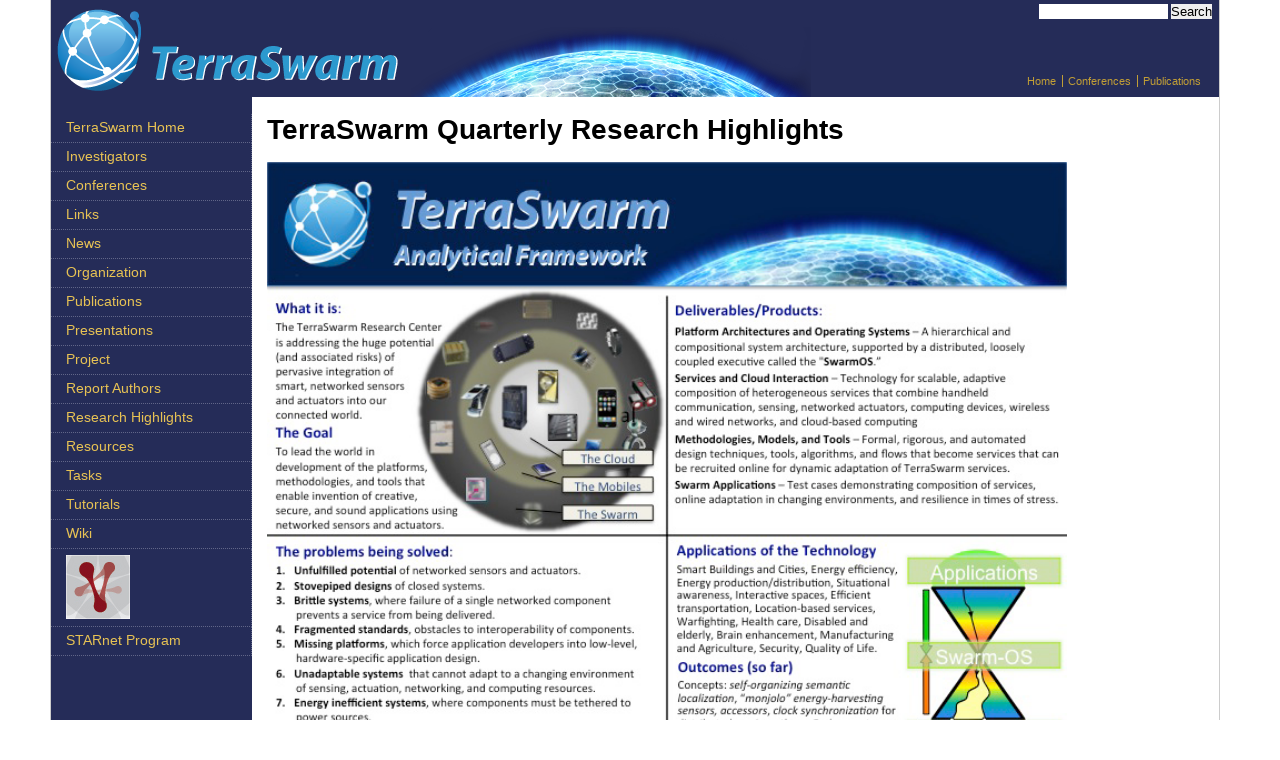

--- FILE ---
content_type: text/html
request_url: https://ptolemy.berkeley.edu/projects/terraswarm/ResearchHighlights/
body_size: 3188
content:
<!DOCTYPE html PUBLIC "-//W3C//DTD XHTML 1.0 Transitional//EN" "http://www.w3.org/TR/xhtml1/DTD/xhtml1-transitional.dtd">
<html xmlns="http://www.w3.org/1999/xhtml" xml:lang="en-US" lang="en-US">
  <head>
    <meta http-equiv="Content-Type" content="text/html; charset=iso-8859-1"/>
    <title>TerraSwarm Quarterly Research Highlights</title>
  <!-- trimmedTitle:TerraSwarm Quarterly Research Highlights: -->

 <link href="/projects/terraswarm/styles/UCB.css" rel="stylesheet" type="text/css" media="screen,print" />
 <link href="/projects/terraswarm/styles/UCB-flex.css" rel="stylesheet" type="text/css" media="screen,print" />
 <link href="/projects/terraswarm/styles/UCB-print.css" rel="stylesheet" type="text/css" media="print" />
 <link href="/projects/terraswarm/styles/style.css" rel="stylesheet" type="text/css" media="screen,print" />
 <!-- Conditional comment addds IE6-specific CSS deviations -->
 <!--[if lte IE 6]>
      <link href="/projects/terraswarm/styles/IE6.css" rel="stylesheet" type="text/css" media="screen,print" />
 <![endif]-->

<link rel="shortcut icon" href="/favicon.ico"/>

<script type="text/javascript">

  var _gaq = _gaq || [];
  _gaq.push(['_setAccount', 'UA-37421503-1']);
  _gaq.push(['_trackPageview']);

  (function() {
    var ga = document.createElement('script'); ga.type = 'text/javascript'; ga.async = true;
    ga.src = ('https:' == document.location.protocol ? 'https://ssl' : 'http://www') + '.google-analytics.com/ga.js';
  var s = document.getElementsByTagName('script')[0]; s.parentNode.insertBefore(ga, s);
  })();

</script>
</head>  <!-- -->
<body	>

         <div id="wrapper">
		<div id="header">
    			
		</div><!-- end #header -->
    
<div id="sizer">
  <div id="expander">
    <div id="innerwrapper">
      <div id="outside">
	<div id="banr">
	  <!-- Link to beginning of content section, for screen reader/keyboard accessibility -->
	  <div id="skip"><a href="#maincontent" title="Skip to main content"><!--Skip to main content--></a></div>
	  <!-- div id="ucb" /div -->
	  <!-- OPTIONAL most-used toolset. Search is entire UC Berkeley web; can be customized to site  -->
	  <!-- xxx #include virtual="/ssi/tools.htm" -->

<div id="tools">
<div id="searchform">
<form action="https://www.google.com/cse" id="cse-search-box">
  <div>
    <input type="hidden" name="cx" value="007295758319438328285:skvr4laywa4" />
    <input type="hidden" name="ie" value="UTF-8" />
    <input type="text" name="q" size="15" />
    <input type="submit" name="sa" value="Search" />
  </div>
</form>
<script type="text/javascript" src="https://www.google.com/cse.js"></script>
</div> <!-- /searchform -->
</div> <!-- /tools -->

	  <!-- Website logo -->
	  <div id="logo"><a href="/projects/terraswarm/index.html">
<img <a src="/projects/terraswarm/img/Logo4.png" alt="TerraSwarm Research Center" /><img <a src="/projects/terraswarm/img/swarmGlobeFaded.png" alt=""/></a></div>
<!-- OPTIONAL Customizable Quick Links dropdown -->
	  <!-- xxx do not include #include virtual="/ssi/links.htm" -->
	  <!-- OPTIONAL horizontal top navigation -->
          <div id="topnav">

          <ul>
             <li class="first"><a href="/projects/terraswarm/index.htm">Home</a></li>          <li><a href="/projects/terraswarm/conferences/index.htm">Conferences</a></li>                                    <li><a href="/projects/terraswarm/pubs/">Publications</a></li>
            

          </ul>

          </div><!-- /#topnav -->
	  <!-- xxx #include virtual="/ssi/topnav.htm" -->
	</div>
	<!-- /#banr -->
	<div id="pagebody">
	  <div id="navcol">
	    <!-- Main site navigation --><div class="sidebar_left"> <!--html_margi-->
<div id="menu">
<ul>
<li><a href="/projects/terraswarm/index.html">TerraSwarm Home</a> </li>
<li><a href="/projects/terraswarm/investigators/index.html">Investigators</a> </li>

<li><a href="/projects/terraswarm/conferences/index.htm">Conferences</a> </li>
<li><a href="/projects/terraswarm/links.htm">Links</a> </li>
<li><a href="/projects/terraswarm/news/">News</a> </li>
<li><a href="/projects/terraswarm/OrgChart/index.html">Organization</a> </li>
<li><a href="/projects/terraswarm/pubs/">Publications</a> </li>
<li><a href="/projects/terraswarm/pubs/?pubpage=presentations">Presentations</a> </li>
<li><a href="/projects/terraswarm/terraswarm/">Project</a> </li>
<li><a href="/projects/terraswarm/reportauthors/wiki">Report Authors</a> </li>
<li><a href="/projects/terraswarm/ResearchHighlights/index.htm" class="selected">Research Highlights</a> </li>
<li><a href="/projects/terraswarm/resources/index.htm">Resources</a> </li>
<li><a href="/projects/terraswarm/tasks/index.html">Tasks</a> </li>
<li><a href="/projects/terraswarm/pubs/search/?pubtype=Tutorial&Action=Search">Tutorials</a> </li>
<li><a href="/projects/terraswarm/terraswarm/wiki">Wiki</a> </li>
<li><a href="http://www.src.org/program/starnet/"><img <a src="/projects/terraswarm/img/STARnet-web.jpg" alt="STARnet logo"/></a></li>
<li><a href="http://www.src.org/program/starnet/">STARnet&nbsp;Program</a></li>
</ul>
</div><!-- /#menu -->
</div> <!-- end sidebar_left --><!-- xxx #include virtual="/ssi/menu.htm" -->
<!-- OPTIONAL Additional text or links in left column -->
<div id="addon">
  <!-- Optional extra info-->
</div>
<!-- /#addon -->
</div>
<!-- /#navcol -->
<div id="contentcol">
  <!-- OPTIONAL section title; can be used w or w/o photo strip below -->
  <!-- do not use #include virtual="/ssi/section.htm" -->
  <div id="content">
    <!-- OPTIONAL floated sidebar for internal page anchor links and/or extra features -->

    <!-- Begin main page content -->
    <!-- Link target for accessibility Skip Nav -->
    <a name="maincontent" id="maincontent"></a>


    <h1>TerraSwarm Quarterly Research Highlights
  </h1>
 <p><img src="AnalyticFramework.png" width="800" border="1"></p> 

<p>4th Quarter Research Highlights 2017, Milestone #23
<ul>
  <li><a href="2017Q4/ProactiveWorldsHighlights.htm">Proactive Worlds Highlights</a></li>
  <li><a href="2017Q4/ToolsHighlights.htm">Methodologies, Models, and Tools Highlights</a></li>
  <li><a href="2017Q4/ServicesHighlights.htm">Services and Could Interaction Highlights</a></li>
</ul>

<p>3rd Quarter Research Highlights 2017, Milestone #22
<ul>
  <li><a href="2017Q3/ProactiveWorldsHighlights.htm">Proactive Worlds Highlights</a></li>
  <li><a href="2017Q3/ToolsHighlights.htm">Methodologies, Models, and Tools Highlights</a></li>
  <li><a href="2017Q3/ServicesHighlights.htm">Services and Could Interaction Highlights</a></li>
</ul>

<p>2nd Quarter Research Highlights 2017, Milestone #21
<ul>
  <li><a href="2017Q2/ProactiveWorldsHighlights.htm">Proactive Worlds Highlights</a></li>
  <li><a href="2017Q2/ToolsHighlights.htm">Methodologies, Models, and Tools Highlights</a></li>
  <li><a href="2017Q2/ServicesHighlights.htm">Services and Could Interaction Highlights</a></li>
</ul>


<p>1st Quarter Research Highlights 2017, Milestone #20
<ul>
  <li><a href="2017Q1/ProactiveWorldsHighlights.htm">Proactive Worlds Highlights</a></li>
  <li><a href="2017Q1/ToolsHighlights.htm">Methodologies, Models, and Tools Highlights</a></li>
  <li><a href="2017Q1/ServicesHighlights.htm">Services and Could Interaction Highlights</a></li>
</ul>


<p>4th Quarter Research Highlights 2016, Milestone #18
<ul>
  <li><a href="2016Q4/ProactiveWorldsHighlights.htm">Proactive Worlds Highlights</a></li>
  <li><a href="2016Q4/ToolsHighlights.htm">Methodologies, Models, and Tools Highlights</a></li>
  <li><a href="2016Q4/ServicesHighlights.htm">Services and Could Interaction Highlights</a></li>
</ul>


<p>3rd Quarter Research Highlights 2016, Milestone #17  
<ul>
  <li><a href="2016Q3/ProactiveWorldsHighlights.htm">Proactive Worlds Highlights</a></li>
  <li><a href="2016Q3/ToolsHighlights.htm">Methodologies, Models, and Tools Highlights</a></li>
  <li><a href="2016Q3/ServicesHighlights.htm">Services and Could Interaction Highlights</a></li>
</ul>

<p>2nd Quarter Research Highlights 2016, Milestone #16  
<ul>
  <li><a href="2016Q2/ProactiveWorldsHighlights.htm">Proactive Worlds Highlights</a></li>
  <li><a href="2016Q2/ToolsHighlights.htm">Methodologies, Models, and Tools Highlights</a></li>
  <li><a href="2016Q2/ServicesHighlights.htm">Services and Could Interaction Highlights</a></li>
</ul>

<p>1st Quarter Research Highlights 2016, Milestone #15
<ul>
  <li><a href="2016Q1/ProactiveWorldsHighlights.htm">Proactive Worlds Highlights</a></li>
  <li><a href="2016Q1/ToolsHighlights.htm">Methodologies, Models, and Tools Highlights</a></li>
  <li><a href="2016Q1/ServicesHighlights.htm">Services and Could Interaction Highlights</a></li>
</ul>

<p>4th Quarter Research Highlights 2015, Milestone #13
<ul>
   <li><a href="2015Q4/ProactiveWorldsHighlights.htm">Proactive Worlds Highlights</a></li>
  <li><a href="2015Q4/ToolsHighlights.htm">Methodologies, Models, and Tools Highlights</a></li>
  <li><a href="2015Q4/ServicesHighlights.htm">Services and Could Interaction Highlights</a></li>
</ul>
  
<p>3rd Quarter Research Highlights 2015, Milestone #12
<ul>
  <li><a href="M12Q3_Theme1Highlights.htm">Smart Cities Highlights</a></li>
  <li><a href="M12Q3_Theme2Highlights.htm">Platforms Highlights</a></li>
  <li><a href="M12Q3_Theme3Highlights.htm">Services Highlights</a></li>
  <li><a href="M12Q3_Theme4Highlights.htm">Tools Highlights</a></li>
</ul>

<p>2nd Quarter Research Highlights 2015, Milestone #11
<ul>
  <li><a href="LocalizationCompetition.htm">Localization Competition</a></li>
  <li><a href="SwarmBoxArchitecture.htm">SwarmBox Architecture</a></li>
  <li><a href="SECWorkshop.htm">Swarm at the Edge of the Cloud Workshop</a></li>
</ul>
  
<p>1st Quarter Research Highlights 2015, Milestone #10
<ul>
  <li><a href="SwarmBoxWorkshop.htm">SwarmBox Workshop</a></li>
  <li><a href="LocalizationM10.htm">Localization</a></li>
  <li><a href="Encryption.htm">Ubiquitous Encryption</a></li>
</ul>
<p>4th Quarter Research Highlights 2014, Milestone #8
<ul><li><a href="Foundations.htm">Foundations</a></li>
<li><a href="IndoorLocalization.htm">Indoor Localization</a></li>
<li><a href="MachineLearningWorkshop.htm">Machine Learning Workshop</a></li>
<li><a href="SecurityPrivacyWorkshop.htm">Security and Privacy Workshop</a></li>
</ul>
<p>3rd Quarter Research Highlights 2014, Milestone #7
<ul><li><a href="LocalizationWorkshop.htm">Localization Workshop</a></li>
<li><a href="SmartBuildings.htm">Smart Buildings</a></li>
<li><a href="SwarmOSWorkshop.htm">SwarmOS Workshop</a></li>
</ul>
<p>2nd Quarter Research Highlights 2014, Milestone #6
<ul><li><a href="AccessorArchitecture.htm">Accessor Architecture</a></li>
<li><a href="PhonesAsGateways.htm">Phones as Gateways</a></li>
<li><a href="SensorPlacementSmartBuildings.htm">Sensor Placement in Smart Buildings</a></li></ul>

<p>1st Quarter Research Highlights 2014, Milestone #5
<ul><li><a href="ContractBasedDesign.htm">Contract Based Design</a></li>
<li><a href="IndoorLocalizationM5Q1.htm">Indoor Localization</a></li>
<li><a href="LearningToolkit.htm">Learning Toolkit</a></li>
<li><a href="LowEnergyInterconnect.htm">Low-Energy Interconnect</a></li>
<li><a href="ProximitySensors.htm">Proximity Sensors</a></li>
</ul>
<p>3rd Quarter Research Highlights 2013, Milestone #3
<ul><li><a href="SemanticLocalization.htm">Semantic Localization</a></li>
<li><a href="PersistentDataAndProcesses.htm">Persistent Data and Processes</a></li>
<li><a href="ControlImprovization.htm">Control Improvization</a></li>
<li><a href="TinyImplantableSensorPlatform.htm">Tiny Implantable Sensor Platform</a></li>
<li><a href="ROSBasedPlatform.htm">ROS-Based Platform</a></li>
</ul>
<p>2nd Quarter Research Highlights 2013, Milestone #2
<ul><li><a href="SensorsInConcrete.htm">Sensors in Concrete</a></li>
<li><a href="SmartBuildings2.htm">Smart Buildings</a></li>
<li><a href="AnomalyDetection.htm">Anomaly Detection</a></li>
</ul>
<p>1st Quarter Research Highlights 2013, Milestone #1
<ul><li><a href="ProblemSpace.htm">Problem Space</a></li>
<li><a href="TeamAndRoles.htm">Team and Roles</a></li>
<li><a href="ThemesAndTasks.htm">Themes and Tasks</a></li>
<li><a href="Progress.htm">Progress</a></li>
</ul></p>

<h2><a href="https://www.terraswarm.org/terraswarm/faq/98.html">Quad Charts</a></h2>





                   <div class="clearance"></div>
		   </div><!-- end #content -->
               </div><!-- /#contentcol -->
            </div><!-- /#pagebody -->
         </div><!-- /#outside -->
      </div><!-- /#innerwrapper -->
    </div><!-- /#expander -->
  </div><!-- /#sizer -->

    
		<div id="footer">
			<ul>
    
			</ul>

                         <!-- end #footer_nav -->
	
			<div id="subfooter"> 
				<div id="copyright">Website Copyright &copy; <script type="text/javascript">
					var theDate=new Date()
					document.write(theDate.getFullYear())
					</script>  

				</div><!-- end #copyright -->
			</div><!-- end #subfooter -->
		</div><!-- end #footer -->
    </div> <!-- no header end wrapper -->
</body>
</html>


--- FILE ---
content_type: text/css
request_url: https://ptolemy.berkeley.edu/projects/terraswarm/styles/style.css
body_size: 650
content:
.warning { color: red; }

/********** Following are specifically for accessor displays. *********/

/* Consistency with buttons. */
.accessorButton {
    font-size: 100%;
    background-color: #f8da73;
}
/* So that 'reveal code' button appears to the right of the title. */
#accessorTitle {
    display: inline;
}
/* So that 'react to inputs' button appears to the right of the table title. */
.accessorTableTitle {
    display: inline;
}
/* So that there is spacing before the table titles. */
.accessorTableTitle:before {
    margin-top: 10px;
}
/* Table style. */
.accessorTableHeader {
    background-color: #252c58;
    color: #f8da73;
    text-align: left;
    padding: 3px;
    border: 1px solid lightgrey;
}
.accessorTable {
    width: 100%;
    border: 1px solid lightgrey;
    border-collapse: collapse;
    margin-bottom: 15px;
}
.accessorTableData {
    border: 1px solid lightgrey;
    padding: 3px;
}
.accessorTableRow {
    background-color: #f5f5f5;
}
.accessorTableRow:hover {
    background-color: #ffffcc;
}
/* Song and dance here required to get table cell to stretch, but not overrun the border. */
.valueInputBox {
    font-size: 100%;
    display:table-cell;
    width:100%;
    box-sizing: border-box;
    -webkit-box-sizing:border-box;
    -moz-box-sizing: border-box;
}
/* Ensure that documentation doesn't occupy more than 50% of the width of the table. */
.accessorDocumentation {
    width: 50%;
}

/* Style for boxed messages. */
.boxed {
    border: 1px solid;
    margin: 10px 0px;
    padding:15px 10px 15px 50px;
    background-color: #eeffee;
}

/* Style for contained accessors. */
.containedAccessor {
    background-color: #eeffee;
    border: 1px solid black;
    padding: 10px;
}

/* Style for pretty printed JavaScript. */
.prettyprint {
    background-color: #eeffff;
}

/* Style for error messages. */
.accessorError {
    color: #cc1111;
}

/* Style for warning messages. */
.accessorWarning {
    color: #991111;
}

/* Put buttons at the right. */
#revealCode, #reactToInputs {
    float: right;
}
